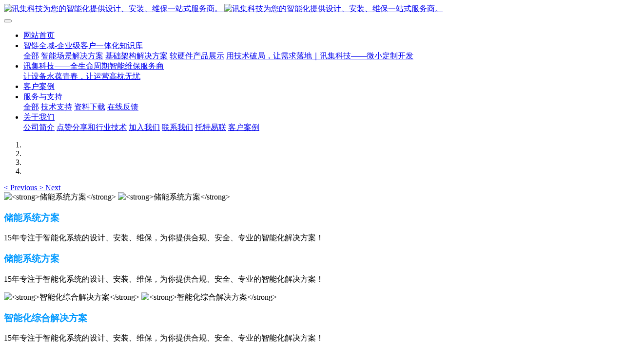

--- FILE ---
content_type: text/html;charset=UTF-8
request_url: https://www.xunjitech.com/news/index.php?stype=0&search=tag&content=wifi6&lang=cn
body_size: 10285
content:

<!DOCTYPE HTML>
<html class="oxh met-web" >
<head>
<meta charset="utf-8">
<meta name="renderer" content="webkit">
<meta http-equiv="X-UA-Compatible" content="IE=edge,chrome=1">
<meta name="viewport" content="width=device-width,initial-scale=1.0,maximum-scale=1.0,minimum-scale=1.0,user-scalable=0,minimal-ui">
<meta name="format-detection" content="telephone=no">
<title>WiFi6-点赞分享和行业技术-成都弱电安防公司_视频智能化应用_数据安全管理（讯集科技）</title>
<meta name="description" content="讯集科技_www.xunjitech.com是一家从事弱电安防工程、数据安全、基础架构的集成商，含安防监控，有线无线网络、智能门禁、停车系统、IP广播扩音系统、LED显示系统、机房建设、成都别墅安防监控、成都别墅智能家居、虚拟化、超融合、桌面云、智慧社区平、数据安全、容灾备份、网络存储、咨询等软硬件智能产品应用。我司人员拥有12年以上大型企业智能化信息化从业经验，为您提供方案的设计实施安装调试维保一站式服务并拥有多渠道厂商设备资源。">
<meta name="keywords" content="四川成都安防监控安装,弱电智能化设计,成都数据安全公司,成都弱电公司,弱电施工,弱电安装,弱电维保,弱电智能化设计,四川弱电,安防监控安装,机房建设,网络综合布线,工厂MES基础架构,ERP基础架构,云数据备份,成都网络防火墙,专业杀毒软件,停车系统,成都别墅安防监控,成都工商业储能系统，专精特新企业，提供等保合规的智能化工程服务，覆盖四川文旅、教育、地产领域，支持成都智慧城市建设。">
<meta name="generator" content="MetInfo 7.5.0" data-variable="../|cn|cn|metv75|2|151|0" data-user_name="">
<link href="../favicon.ico?1636946247" rel="shortcut icon" type="image/x-icon">
<link rel="stylesheet" type="text/css" href="../public/web/css/basic.css?1636015918">
<link rel="stylesheet" type="text/css" href="../templates/metv75/cache/metinfo.css?1760671390">
<script type="application/ld+json">
{
  "@context": "https://schema.org",
  "@type": "LocalBusiness",
  "name": "成都讯集科技有限公司",
  "telephone": "+86 18708155940",
  "address": {
    "@type": "PostalAddress",
    "addressLocality": "高新区","青羊区"，
    "addressRegion": "四川省成都市"
  },
  "openingHoursSpecification": {
    "@type": "OpeningHoursSpecification",
    "dayOfWeek": [
      "Monday",
      "Tuesday",
      "Wednesday",
      "Thursday",
      "Friday",
      "Saturday"
    ],
    "opens": "08:00",
    "closes": "18:00"
  },
  "priceRange": "面议",
  "url": "https://www.xunjitech.com"  
}
</script>
<script>
(function(){
var el = document.createElement("script");
el.src = "https://lf1-cdn-tos.bytegoofy.com/goofy/ttzz/push.js?d2f04ab822f7d8b7472c2a428de47b5525c41494831a51a2a7f9ab1d2778551e65e0a2ada1d5e86b11e7de7c1a83287d04743a02fd1ee8dd8558a8cad50e91cb354f8c6f3f78e5fd97613c481f678e6d";
el.id = "ttzz";
var s = document.getElementsByTagName("script")[0];
s.parentNode.insertBefore(el, s);
})(window)
</script>
<script>
var _hmt = _hmt || [];
(function() {
  var hm = document.createElement("script");
  hm.src = "https://hm.baidu.com/hm.js?5964da7143453607d287d6f0e134da46";
  var s = document.getElementsByTagName("script")[0]; 
  s.parentNode.insertBefore(hm, s);
})();
</script>
<style>
body{
    background-color: !important;font-family: !important;}
h1,h2,h3,h4,h5,h6{font-family: !important;}
</style>
<script>(function(){var t=navigator.userAgent;(t.indexOf("rv:11")>=0||t.indexOf("MSIE 10")>=0)&&document.write("<script src=\"../public/plugins/html5shiv.min.js\"><\/script>")})();</script>
</head>
<!--[if lte IE 9]>
<div class="text-xs-center m-b-0 bg-blue-grey-100 alert">
    <button type="button" class="close" aria-label="Close" data-dismiss="alert">
        <span aria-hidden="true">×</span>
    </button>
    你正在使用一个过时的浏览器。请升级你的浏览器，以提高您的体验。</div>
<![endif]-->
<body >
<header class='met-head' m-id='met_head' m-type="head_nav">
    <nav class="navbar navbar-default box-shadow-none met-nav">
        <div class="container">
            <div class="row">
                <div class='met-nav-btn'>
                                                                    <h1 hidden>点赞分享和行业技术</h1>
                                        <h3 hidden>成都弱电安防公司_视频智能化应用_数据安全管理（讯集科技）</h3>
                                        <div class="navbar-header pull-xs-left">
                        <a href="../" class="met-logo vertical-align block pull-xs-left" title="讯集科技为您的智能化提供设计、安装、维保一站式服务商。">
                            <div class="vertical-align-middle">
                                                                        <img src="../upload/202111/1636598276.png" alt="讯集科技为您的智能化提供设计、安装、维保一站式服务商。" class="mblogo" />
                                    <img src="../upload/202111/1636598237.png" alt="讯集科技为您的智能化提供设计、安装、维保一站式服务商。" class="pclogo" />
                                                                </div>
                        </a>
                    </div>
                    <button type="button" class="navbar-toggler hamburger hamburger-close collapsed p-x-5 p-y-0 met-nav-toggler" data-target="#met-nav-collapse" data-toggle="collapse">
                        <span class="sr-only"></span>
                        <span class="hamburger-bar"></span>
                    </button>
                                        </div>
                <div class="navbar-collapse-toolbar pull-md-right p-0" id='met-head-user-collapse'>
                                        </div>
                <div class="navbar-collapse-toolbar pull-md-right p-0" id="met-nav-collapse">
                    <ul class="nav navbar-nav navlist">
                        <li class='nav-item'>
                            <a href="../" title="网站首页" class="nav-link
                                                            ">网站首页</a>
                        </li>
                                                                            <li class="nav-item dropdown m-l-10">
                                                            <a
                                href="../product/product.php?class1=127"
                                title="智链全域-企业级客户一体化知识库"
                                target='_self'                                class="nav-link dropdown-toggle "
                                data-toggle="dropdown" data-hover="dropdown"
                            >
                                                        <span style=''>智链全域-企业级客户一体化知识库</span></a>
                                                                <div class="dropdown-menu dropdown-menu-right animate animate-reverse">
                                                                                                                                    <a href="../product/product.php?class1=127" target='_self'  title="全部" 
                                    class='dropdown-item nav-parent hidden-xl-up '>全部</a>
                                                                                                                                                                <a href="../product/product.php?class2=136" target='_self' title="智能场景解决方案" class='dropdown-item '><span style=''>智能场景解决方案</span></a>
                                                                                                                                    <a href="../product/product.php?class2=137" target='_self' title="基础架构解决方案" class='dropdown-item '><span style=''>基础架构解决方案</span></a>
                                                                                                                                    <a href="../product/product.php?class2=139" target='_self' title="软硬件产品展示" class='dropdown-item '><span style=''>软硬件产品展示</span></a>
                                                                                                                                    <a href="../dingzhi/" target='_self' title="用技术破局，让需求落地｜讯集科技——微小定制开发" class='dropdown-item '><span style=''>用技术破局，让需求落地｜讯集科技——微小定制开发</span></a>
                                                                                        </div>
                        </li>
                                                                                                    <li class="nav-item dropdown m-l-10">
                                                            <a
                                href="../weibao/index.html"
                                title="讯集科技——全生命周期智能维保服务商"
                                target='_self'                                class="nav-link dropdown-toggle "
                                data-toggle="dropdown" data-hover="dropdown"
                            >
                                                        <span style=''>讯集科技——全生命周期智能维保服务商</span></a>
                                                                <div class="dropdown-menu dropdown-menu-right animate animate-reverse">
                                                                                                                                                                <a href="../weibao/weibao150.html" target='_self' title="让设备永葆青春，让运营高枕无忧" class='dropdown-item '><span style=''>让设备永葆青春，让运营高枕无忧</span></a>
                                                                                        </div>
                        </li>
                                                                                                    <li class='nav-item m-l-10'>
                            <a href="../img/" target='_self' title="客户案例" class="nav-link "><span style=''>客户案例</span></a>
                        </li>
                                                                                                    <li class="nav-item dropdown m-l-10">
                                                            <a
                                href="../download/download.php?class1=129"
                                title="服务与支持"
                                target='_self'                                class="nav-link dropdown-toggle "
                                data-toggle="dropdown" data-hover="dropdown"
                            >
                                                        <span style=''>服务与支持</span></a>
                                                                <div class="dropdown-menu dropdown-menu-right animate animate-reverse">
                                                                                                                                    <a href="../download/download.php?class1=129" target='_self'  title="全部" 
                                    class='dropdown-item nav-parent hidden-xl-up '>全部</a>
                                                                                                                                                                <a href="../service/" target='_self' title="技术支持" class='dropdown-item '><span style=''>技术支持</span></a>
                                                                                                                                    <a href="../download/download.php?class2=143" target='_self' title="资料下载" class='dropdown-item '><span style=''>资料下载</span></a>
                                                                                                                                    <a href="../feedback/" target='_self' title="在线反馈" class='dropdown-item '><span style=''>在线反馈</span></a>
                                                                                        </div>
                        </li>
                                                                                                    <li class="nav-item dropdown m-l-10">
                                                            <a
                                href="../about/"
                                title="关于我们"
                                target='_self'                                class="nav-link dropdown-toggle active"
                                data-toggle="dropdown" data-hover="dropdown"
                            >
                                                        <span style=''>关于我们</span></a>
                                                                <div class="dropdown-menu dropdown-menu-right animate animate-reverse">
                                                                                                                                                                <a href="../about/aboutxunjitech.html" target='_self' title="公司简介" class='dropdown-item '><span style=''>公司简介</span></a>
                                                                                                                                    <a href="../newss/" target='_self' title="点赞分享和行业技术" class='dropdown-item active'><span style=''>点赞分享和行业技术</span></a>
                                                                                                                                    <a href="../job/" target='_self' title="加入我们" class='dropdown-item '><span style=''>加入我们</span></a>
                                                                                                                                    <a href="../about/lianxiwomenweb.html" target='_self' title="联系我们" class='dropdown-item '><span style=''>联系我们</span></a>
                                                                                                                                    <a href="/totelink" target='_blank' title="托特易联" class='dropdown-item '><span style=''>托特易联</span></a>
                                                                                                                                    <a href="../img/" target='_self' title="客户案例" class='dropdown-item '><span style=''>客户案例</span></a>
                                                                                        </div>
                        </li>
                                                                    </ul>
                    <div class="metlang m-l-15 pull-md-right">
                                                                                                            </div>
                </div>
            </div>
        </div>
    </nav>
</header>

        <div class="met-banner carousel slide" id="exampleCarouselDefault" data-ride="carousel" m-id='banner'  m-type='banner'>
    <ol class="carousel-indicators carousel-indicators-fall">
                    <li data-slide-to="0" data-target="#exampleCarouselDefault" class="    active"></li>
                    <li data-slide-to="1" data-target="#exampleCarouselDefault" class="    "></li>
                    <li data-slide-to="2" data-target="#exampleCarouselDefault" class="    "></li>
                    <li data-slide-to="3" data-target="#exampleCarouselDefault" class="    "></li>
            </ol>
                <a class="left carousel-control" href="#exampleCarouselDefault" role="button" data-slide="prev">
            <span class="icon" aria-hidden="true"><</span>
            <span class="sr-only">Previous</span>
        </a>
        <a class="right carousel-control" href="#exampleCarouselDefault" role="button" data-slide="next">
            <span class="icon" aria-hidden="true">></span>
            <span class="sr-only">Next</span>
        </a>
        <div class="carousel-inner     " role="listbox">
                    <div class="carousel-item     active">
                                        <img class="w-full mobile_img" src="../upload/202310/1697082677.jpg" srcset='../upload/202310/1697082677.jpg 767w,../upload/202310/1697082677.jpg' sizes="(max-width: 767px) 767px" alt="<strong>储能系统方案</strong>" pch="0" adh="0" iph="0">
                    <img class="w-full pc_img" src="../upload/202310/1697082677.jpg" srcset='../upload/202310/1697082677.jpg 767w,../upload/202310/1697082677.jpg' sizes="(max-width: 767px) 767px" alt="<strong>储能系统方案</strong>" pch="0" adh="0" iph="0">
                                                            <div class="met-banner-text pc-content" met-imgmask>
                        <div class='container'>
                            <div class='met-banner-text-con p-4'>
                                <div>
                                    <div>
                                                                                                                    <h3 class="animation-slide-top animation-delay-300 font-weight-500" style="color:#0099ff;font-size: px;"><strong>储能系统方案</strong></h3>
                                                                                                                <p class="animation-slide-bottom animation-delay-600" style='color:;font-size: px;'>15年专注于智能化系统的设计、安装、维保，为你提供合规、安全、专业的智能化解决方案！</p>
                                                                                                                    </div>
                                </div>
                            </div>
                        </div>
                    </div>
                                                        <div class="met-banner-text mobile-content" met-imgmask>
                        <div class='container'>
                            <div class='met-banner-text-con p-4 '>
                                <div>
                                    <div>
                                                                                                                    <h3 class="animation-slide-top animation-delay-300 font-weight-500" style="color:#0099ff;font-size: px;"><strong>储能系统方案</strong></h3>
                                                                                                                <p class="animation-slide-bottom animation-delay-600" style='color:;font-size: px;'>15年专注于智能化系统的设计、安装、维保，为你提供合规、安全、专业的智能化解决方案！</p>
                                                                                                                    </div>
                                </div>
                            </div>
                        </div>
                    </div>
                            </div>
                    <div class="carousel-item     ">
                                        <img class="w-full mobile_img" src="../upload/202111/1636691926.jpg" srcset='../upload/202111/1636691926.jpg 767w,../upload/202111/1636691926.jpg' sizes="(max-width: 767px) 767px" alt="<strong>智能化综合解决方案</strong>" pch="0" adh="0" iph="0">
                    <img class="w-full pc_img" src="../upload/202111/1636626001.jpg" srcset='../upload/202111/1636626001.jpg 767w,../upload/202111/1636626001.jpg' sizes="(max-width: 767px) 767px" alt="<strong>智能化综合解决方案</strong>" pch="0" adh="0" iph="0">
                                                            <div class="met-banner-text pc-content" met-imgmask>
                        <div class='container'>
                            <div class='met-banner-text-con p-4'>
                                <div>
                                    <div>
                                                                                <a href="https://www.xunjitech.com/product/" title="15年专注于智能化系统的设计、安装、维保，为你提供合规、安全、专业的智能化解决方案！" class="all-imgmask"     target="_blank"></a>
                                                                                                                <h3 class="animation-slide-top animation-delay-300 font-weight-500" style="color:#0099ff;font-size: px;"><strong>智能化综合解决方案</strong></h3>
                                                                                                                <p class="animation-slide-bottom animation-delay-600" style='color:#000000;font-size: px;'>15年专注于智能化系统的设计、安装、维保，为你提供合规、安全、专业的智能化解决方案！</p>
                                                                                                                        <a href="https://www.xunjitech.com/product/" title="了解详情 →"     target="_blank" class="btn slick-btn     pc" infoset="14|#ffffff|#ffffff|#0099ff|#0088ff|180|35">了解详情 →</a>
                                                                        </div>
                                </div>
                            </div>
                        </div>
                    </div>
                                                        <div class="met-banner-text mobile-content" met-imgmask>
                        <div class='container'>
                            <div class='met-banner-text-con p-4 '>
                                <div>
                                    <div>
                                                                                <a href="https://www.xunjitech.com/product/" title="15年专注于智能化系统的设计、安装、维保，为你提供合规、安全、专业的智能化解决方案！" class="all-imgmask"     target="_blank"></a>
                                                                                                                <h3 class="animation-slide-top animation-delay-300 font-weight-500" style="color:#0099ff;font-size: px;"><strong>智能化综合解决方案</strong></h3>
                                                                                                                <p class="animation-slide-bottom animation-delay-600" style='color:#000000;font-size: px;'>15年专注于智能化系统的设计、安装、维保，为你提供合规、安全、专业的智能化解决方案！</p>
                                                                                                                        <a href="https://www.xunjitech.com/product/" title="了解详情 →"     target="_blank" class="btn slick-btn     pc" infoset="14|#ffffff|#ffffff|#0099ff|#0088ff|180|35">了解详情 →</a>
                                                                        </div>
                                </div>
                            </div>
                        </div>
                    </div>
                            </div>
                    <div class="carousel-item     ">
                                        <img class="w-full mobile_img" src="../upload/202111/1636615801.jpg" srcset='../upload/202111/1636615801.jpg 767w,../upload/202111/1636615801.jpg' sizes="(max-width: 767px) 767px" alt="<strong>出入口智能化解决方案</strong>" pch="0" adh="0" iph="0">
                    <img class="w-full pc_img" src="../upload/202111/1636625813.jpg" srcset='../upload/202111/1636625813.jpg 767w,../upload/202111/1636625813.jpg' sizes="(max-width: 767px) 767px" alt="<strong>出入口智能化解决方案</strong>" pch="0" adh="0" iph="0">
                                                            <div class="met-banner-text pc-content" met-imgmask>
                        <div class='container'>
                            <div class='met-banner-text-con p-4'>
                                <div>
                                    <div>
                                                                                <a href="https://www.xunjitech.com/product/" title="15年专注于智能化系统的设计、安装、维保，为你提供合规、安全、专业的智能化解决方案！" class="all-imgmask"     target="_blank"></a>
                                                                                                                <h3 class="animation-slide-top animation-delay-300 font-weight-500" style="color:#0099ff;font-size: px;"><strong>出入口智能化解决方案</strong></h3>
                                                                                                                <p class="animation-slide-bottom animation-delay-600" style='color:#000000;font-size: px;'>15年专注于智能化系统的设计、安装、维保，为你提供合规、安全、专业的智能化解决方案！</p>
                                                                                                                        <a href="https://www.xunjitech.com/product/" title="了解详情 →"     target="_blank" class="btn slick-btn     pc" infoset="14|#ffffff|#ffffff|#0099ff|#0088ff|180|35">了解详情 →</a>
                                                                        </div>
                                </div>
                            </div>
                        </div>
                    </div>
                                                        <div class="met-banner-text mobile-content" met-imgmask>
                        <div class='container'>
                            <div class='met-banner-text-con p-4 '>
                                <div>
                                    <div>
                                                                                <a href="https://www.xunjitech.com/product/" title="15年专注于智能化系统的设计、安装、维保，为你提供合规、安全、专业的智能化解决方案！" class="all-imgmask"     target="_blank"></a>
                                                                                                                <h3 class="animation-slide-top animation-delay-300 font-weight-500" style="color:#0099ff;font-size: px;"><strong>出入口智能化解决方案</strong></h3>
                                                                                                                <p class="animation-slide-bottom animation-delay-600" style='color:#000000;font-size: px;'>15年专注于智能化系统的设计、安装、维保，为你提供合规、安全、专业的智能化解决方案！</p>
                                                                                                                        <a href="https://www.xunjitech.com/product/" title="了解详情 →"     target="_blank" class="btn slick-btn     pc" infoset="14|#ffffff|#ffffff|#0099ff|#0088ff|180|35">了解详情 →</a>
                                                                        </div>
                                </div>
                            </div>
                        </div>
                    </div>
                            </div>
                    <div class="carousel-item     ">
                                        <img class="w-full mobile_img" src="../upload/202111/1636702534.jpg" srcset='../upload/202111/1636702534.jpg 767w,../upload/202111/1636702534.jpg' sizes="(max-width: 767px) 767px" alt="<strong>智能化停车管理解决方案</strong>" pch="0" adh="0" iph="0">
                    <img class="w-full pc_img" src="../upload/202111/1636701345.jpg" srcset='../upload/202111/1636701345.jpg 767w,../upload/202111/1636701345.jpg' sizes="(max-width: 767px) 767px" alt="<strong>智能化停车管理解决方案</strong>" pch="0" adh="0" iph="0">
                                                            <div class="met-banner-text pc-content" met-imgmask>
                        <div class='container'>
                            <div class='met-banner-text-con p-4'>
                                <div>
                                    <div>
                                                                                <a href="https://www.xunjitech.com/product/" title="15年专注于智能化系统的设计、安装、维保，为你提供合规、安全、专业的智能化解决方案！" class="all-imgmask"     target="_blank"></a>
                                                                                                                <h3 class="animation-slide-top animation-delay-300 font-weight-500" style="color:#0099ff;font-size: px;"><strong>智能化停车管理解决方案</strong></h3>
                                                                                                                <p class="animation-slide-bottom animation-delay-600" style='color:#000000;font-size: px;'>15年专注于智能化系统的设计、安装、维保，为你提供合规、安全、专业的智能化解决方案！</p>
                                                                                                                        <a href="https://www.xunjitech.com/product/" title="了解详情 →"     target="_blank" class="btn slick-btn     pc" infoset="14|#ffffff|#ffffff|#0099ff|#0088ff|180|35">了解详情 →</a>
                                                                        </div>
                                </div>
                            </div>
                        </div>
                    </div>
                                                        <div class="met-banner-text mobile-content" met-imgmask>
                        <div class='container'>
                            <div class='met-banner-text-con p-4 '>
                                <div>
                                    <div>
                                                                                <a href="https://www.xunjitech.com/product/" title="15年专注于智能化系统的设计、安装、维保，为你提供合规、安全、专业的智能化解决方案！" class="all-imgmask"     target="_blank"></a>
                                                                                                                <h3 class="animation-slide-top animation-delay-300 font-weight-500" style="color:#0099ff;font-size: px;"><strong>智能化停车管理解决方案</strong></h3>
                                                                                                                <p class="animation-slide-bottom animation-delay-600" style='color:#000000;font-size: px;'>15年专注于智能化系统的设计、安装、维保，为你提供合规、安全、专业的智能化解决方案！</p>
                                                                                                                        <a href="https://www.xunjitech.com/product/" title="了解详情 →"     target="_blank" class="btn slick-btn     pc" infoset="14|#ffffff|#ffffff|#0099ff|#0088ff|180|35">了解详情 →</a>
                                                                        </div>
                                </div>
                            </div>
                        </div>
                    </div>
                            </div>
            </div>
</div>
                        
    <div class="met-column-nav" m-id='subcolumn_nav' m-type='nocontent'>
	<div class="container">
		<div class="row">
			<div class="clearfix">
				<div class="subcolumn-nav">
					<ul class="met-column-nav-ul m-b-0 ulstyle">
										    					    																    						<li>
							<a href="../about/aboutxunjitech.html" title="公司简介" 0 target='_self' class=' link'>公司简介</a>
						</li>
																		    						<li>
							<a href="../newss/" title="点赞分享和行业技术" 0 target='_self' class='active link'>点赞分享和行业技术</a>
						</li>
																		    						<li>
							<a href="../job/" title="加入我们" 0 target='_self' class=' link'>加入我们</a>
						</li>
																		    						<li>
							<a href="../about/lianxiwomenweb.html" title="联系我们" 0 target='_self' class=' link'>联系我们</a>
						</li>
																		    						<li>
							<a href="/totelink" title="托特易联" 0 target='_blank' class=' link'>托特易联</a>
						</li>
																		    						<li>
							<a href="../img/" title="客户案例" 0 target='_self' class=' link'>客户案例</a>
						</li>
																							</ul>
				</div>
		</div>
		    	</div>
	</div>
</div>
                            <div class="para_search" m-id='para_search'>
	<div class="    container">
		<div class="">
							        				    				    								<div class="clearfix p-y-10">
					<ul class="order inline-block p-0 m-y-10 m-r-10">
					        					<li class="order-list inline-block m-r-10">
						<a href="../news/index.php?stype=0&search=tag&content=wifi6&lang=cn&page=&search=search&content=wifi6&order=com" class="p-x-10 p-y-5">推荐<i class="icon wb-triangle-up" aria-hidden="true"></i></a>
					</li>
										<li class="order-list inline-block m-r-10">
						<a href="../news/index.php?stype=0&search=tag&content=wifi6&lang=cn&page=&search=search&content=wifi6&order=hit" class="p-x-10 p-y-5">热门<i class="icon wb-triangle-up" aria-hidden="true"></i></a>
					</li>
										<li class="order-list inline-block m-r-10">
						<a href="../news/index.php?stype=0&search=tag&content=wifi6&lang=cn&page=&search=search&content=wifi6&order=new" class="p-x-10 p-y-5">最新<i class="icon wb-triangle-up" aria-hidden="true"></i></a>
					</li>
										</ul>
					    				</div>
					</div>
	</div>
</div>
<section class="met-news animsition">
    <div class="container">
        <div class="row">
            <!-- news_list_page met_16_1 -->
            <div class="col-md-9 met-news-body">
                <div class="row">
                    <div class="met-news-list met-news" m-id="noset">

                                                                                <ul class="ulstyle met-pager-ajax imagesize" data-scale='500x800'>
                                        <li class="media media-lg border-bottom1">
    	<div class="media-left">
		<a href="../newss/newss71.html" title="酒鬼花生工厂· 弱电安装火热进行中" target=_self>
			<img class="media-object"     src="../upload/thumb_src/800_500/1698825779183357.jpg" alt="酒鬼花生工厂· 弱电安装火热进行中"></a>
	</div>
	<div class="media-body">
		<h4>
			<a href="../newss/newss71.html"  title="酒鬼花生工厂· 弱电安装火热进行中"  target=_self><span style=''>酒鬼花生工厂· 弱电安装火热进行中</span></a>
		</h4>
		<p class="des font-weight-300">
			本次项目位于四川省郫都区，占地面积约为19．85亩，面积达到了20197．87平方米。下设花生佐酒类食品研发中心、生产加工中心以及营销展示中心三大中心，是一个全新的集生产、加工、研发、销售于一体的综合基地。在本次弱电系统工程中，涉及到了安防监控、网络建设、出入口管理、停车场管理以及广播系统等多个方面。这些系统都是现代化企业中不可或缺的组成部分，能够为企业提供更加智能化、高效化的管理和服务。我们正在		</p>
		<p class="info font-weight-300">
			<span>2023-11-01</span>
			<span>讯集论智能</span>
			<span>
				<i class="icon wb-eye m-r-5 font-weight-300" aria-hidden="true"></i>
				284			</span>
		</p>
	</div>
</li>
<li class="media media-lg border-bottom1">
    	<div class="media-left">
		<a href="../newss/newss70.html" title="酒鬼花生工厂· 弱电安装火热进行中" target=_self>
			<img class="media-object"     src="../upload/thumb_src/800_500/1698825779183357.jpg" alt="酒鬼花生工厂· 弱电安装火热进行中"></a>
	</div>
	<div class="media-body">
		<h4>
			<a href="../newss/newss70.html"  title="酒鬼花生工厂· 弱电安装火热进行中"  target=_self><span style=''>酒鬼花生工厂· 弱电安装火热进行中</span></a>
		</h4>
		<p class="des font-weight-300">
			本次项目位于四川省郫都区，占地面积约为19．85亩，面积达到了20197．87平方米。下设花生佐酒类食品研发中心、生产加工中心以及营销展示中心三大中心，是一个全新的集生产、加工、研发、销售于一体的综合基地。在本次弱电系统工程中，涉及到了安防监控、网络建设、出入口管理、停车场管理以及广播系统等多个方面。这些系统都是现代化企业中不可或缺的组成部分，能够为企业提供更加智能化、高效化的管理和服务。我们正在		</p>
		<p class="info font-weight-300">
			<span>2023-11-01</span>
			<span>讯集论智能</span>
			<span>
				<i class="icon wb-eye m-r-5 font-weight-300" aria-hidden="true"></i>
				265			</span>
		</p>
	</div>
</li>
<li class="media media-lg border-bottom1">
    	<div class="media-left">
		<a href="../newss/newss69.html" title="标纪·柿子书院 酒店弱电系统交付" target=_self>
			<img class="media-object"     src="../upload/thumb_src/800_500/1697008214109094.jpg" alt="标纪·柿子书院 酒店弱电系统交付"></a>
	</div>
	<div class="media-body">
		<h4>
			<a href="../newss/newss69.html"  title="标纪·柿子书院 酒店弱电系统交付"  target=_self><span style=''>标纪·柿子书院 酒店弱电系统交付</span></a>
		</h4>
		<p class="des font-weight-300">
			2023年9月，讯集科技荣幸地成为了标纪·柿子书院酒店弱电系统的服务商。这个项目位于历史悠久的成都市宽窄巷子，这是一个融合了古老与现代风貌的地方，独特的建筑风格和浓厚的文化气息使得这里备受游客青睐。作为服务商，讯集科技负责为该酒店提供一系列的弱电系统解决方案，包括网络系统、安防监控系统、音乐系统以及通信系统等多个子系统。网络系统是酒店运营的基石，无论是有线网络还是无线网络，讯集科技都力求为酒店的每		</p>
		<p class="info font-weight-300">
			<span>2023-10-11</span>
			<span>讯集论智能</span>
			<span>
				<i class="icon wb-eye m-r-5 font-weight-300" aria-hidden="true"></i>
				342			</span>
		</p>
	</div>
</li>
<li class="media media-lg border-bottom1">
    	<div class="media-left">
		<a href="../newss/newss63.html" title="新突破！WiFi 7即将登场！" target=_self>
			<img class="media-object"     src="../upload/thumb_src/800_500/metinfo.gif" alt="新突破！WiFi 7即将登场！"></a>
	</div>
	<div class="media-body">
		<h4>
			<a href="../newss/newss63.html"  title="新突破！WiFi 7即将登场！"  target=_self><span style=''>新突破！WiFi 7即将登场！</span></a>
		</h4>
		<p class="des font-weight-300">
			信息来源：物联传媒      关键字：WiFi 7 即将 登场！2月15日，高通发文介绍了WiFi 7技术，并表示Wi-Fi 7 即将开启连接领域的新篇章。在高通上赫然显示：我们创新的 Wi-Fi 7 解决方案为下一代 Wi-Fi 设定了标准。赋予了WiFi 7极高的期望。  WiFi 7此次已经不是首次露面了，在2022年1月，联发科就首秀WiFi 7，率先成为业内第一家成功完成WiFi 7技术		</p>
		<p class="info font-weight-300">
			<span>2022-03-30</span>
			<span>讯集论智能</span>
			<span>
				<i class="icon wb-eye m-r-5 font-weight-300" aria-hidden="true"></i>
				580			</span>
		</p>
	</div>
</li>
                            </ul>
                        
                        <div class='m-t-20 text-xs-center hidden-sm-down' m-type="nosysdata">
                                 <div class='met_pager'><span class='PreSpan'>上一页</span><a href='../news/index.php?stype=0&search=tag&content=wifi6&lang=cn&page=1' class='Ahover'>1</a><span class='NextSpan'>下一页</span>
					<span class='PageText'>转至第</span>
					<input type='text' id='metPageT' data-pageurl='index.php?lang=cn&search=tag&content=wifi6&page=||1' value='1' />
					<input type='button' id='metPageB' value='页' />
			</div>
		                        </div>
                        <div class="met_pager met-pager-ajax-link hidden-md-up" data-plugin="appear" 
                        data-animate="slide-bottom" data-repeat="false" m-type="nosysdata">
                            <button type="button" class="btn btn-primary btn-block btn-squared ladda-button" 
                            id="met-pager-btn" data-plugin="ladda" data-style="slide-left" data-url="" data-page="1">
                                <i class="icon wb-chevron-down m-r-5" aria-hidden="true"></i>
                            </button>
                        </div>		

                    </div>
                </div>
            </div>

            <!-- sidebar met_83_1 -->
            <div class="col-md-3">
                <div class="row">

                    
                    <aside class="met-sidebar panel panel-body m-b-0" boxmh-h m-id='news_bar' m-type='nocontent'>
                        <div class="sidebar-search" data-placeholder="search">
                                            <form method="get" class="page-search-form" role="search" action="../news/index.php?lang=cn" m-id="search_column" m-type="nocontent">
            <input type="hidden" name="lang" value="cn" />
            <input type="hidden" name="stype" value="0" />
            <input type="hidden" name="search" value="search" /><input type="hidden" name="class1" value="151" />
            <div class="input-search input-search-dark">
                <button type="submit" class="input-search-btn"><i class="icon wb-search" aria-hidden="true"></i></button>
                <input
                type="text"
                class="form-control input-lg"
                name="content"
                value="WiFi6"
                placeholder="请输入你感兴趣的关键词"
                >
            </div>
        </form>                        </div>

                                                        <ul class="sidebar-column list-icons">
                                                                <li>
                                    <a href="../about/" title="关于我们" class="    " target='_self'>关于我们</a>
                                </li>
                                                                <li>
                                                                            <a href="../about/aboutxunjitech.html" title="公司简介" class=''>公司简介</a>
                                                                    </li>
                                                                <li>
                                                                            <a href="../newss/" title="点赞分享和行业技术" class='active'>点赞分享和行业技术</a>
                                                                    </li>
                                                                <li>
                                                                            <a href="../job/" title="加入我们" class=''>加入我们</a>
                                                                    </li>
                                                                <li>
                                                                            <a href="../about/lianxiwomenweb.html" title="联系我们" class=''>联系我们</a>
                                                                    </li>
                                                                <li>
                                                                            <a href="/totelink" title="托特易联" class=''>托特易联</a>
                                                                    </li>
                                                                <li>
                                                                            <a href="../img/" title="客户案例" class=''>客户案例</a>
                                                                    </li>
                                                                                            </ul>
                                                                                <div class="sidebar-news-list recommend">
                                <h3 class='font-size-16 m-0'>为您推荐</h3>
                                <ul class="list-group list-group-bordered m-t-10 m-b-0">
                                                                                                            <li class="list-group-item">
                                                                                    <a class="imga" href="../img/img81.html" title="东南亚国家同声传译案例——老挝甘蒙工厂中心会议场景" target=_self>
                                                <img src="../upload/thumb_src/800_500/1740626529841008.jpg" alt="东南亚国家同声传译案例——老挝甘蒙工厂中心会议场景" style="max-width:100%">
                                            </a>
                                                                                        <a href="../img/img81.html" title="东南亚国家同声传译案例——老挝甘蒙工厂中心会议场景" target=_self>东南亚国家同声传译案例——老挝甘蒙工厂中心会议场景</a>
                                        </li>
                                                                            <li class="list-group-item">
                                                                                    <a class="imga" href="../img/img80.html" title="标纪·柿子书院 酒店弱电系统-成都青羊区" target=_self>
                                                <img src="../upload/thumb_src/800_500/1697008801817615.jpg" alt="标纪·柿子书院 酒店弱电系统-成都青羊区" style="max-width:100%">
                                            </a>
                                                                                        <a href="../img/img80.html" title="标纪·柿子书院 酒店弱电系统-成都青羊区" target=_self>标纪·柿子书院 酒店弱电系统-成都青羊区</a>
                                        </li>
                                                                            <li class="list-group-item">
                                                                                    <a class="imga" href="../img/img69.html" title="龙泉某种植业安防监控项目" target=_self>
                                                <img src="../upload/thumb_src/800_500/1637119847.jpg" alt="龙泉某种植业安防监控项目" style="max-width:100%">
                                            </a>
                                                                                        <a href="../img/img69.html" title="龙泉某种植业安防监控项目" target=_self>龙泉某种植业安防监控项目</a>
                                        </li>
                                                                    </ul>
                            </div>
                                            </aside>             
                </div>
            </div>


        </div>
    </div>
</section>
<footer class='met-foot-info border-top1' m-id='met_foot' m-type="foot">
    <div class="met-footnav text-xs-center p-b-20" m-id='noset' m-type='foot_nav'>
    <div class="container">
        <div class="row mob-masonry">
            <!-- 栏目调用 -->
            <div class="col-lg-6 col-md-12 col-xs-12 left_lanmu">
                                                    <div class="col-lg-3 col-md-3 col-xs-6 list masonry-item foot-nav">
                    <h4 class='font-size-20 m-t-0'>
                        <a href="../product/product.php?class1=127" target='_self' title="智链全域-企业级客户一体化知识库">智链全域-企业级客户一体化知识库</a>
                    </h4>
                                            <ul class='ulstyle m-b-0'>
                                                <li>
                            <a href="../product/product.php?class2=136" target='_self' title="智能场景解决方案">智能场景解决方案</a>
                        </li>
                                                <li>
                            <a href="../product/product.php?class2=137" target='_self' title="基础架构解决方案">基础架构解决方案</a>
                        </li>
                                                <li>
                            <a href="../product/product.php?class2=139" target='_self' title="软硬件产品展示">软硬件产品展示</a>
                        </li>
                                                <li>
                            <a href="../dingzhi/" target='_self' title="用技术破局，让需求落地｜讯集科技——微小定制开发">用技术破局，让需求落地｜讯集科技——微小定制开发</a>
                        </li>
                                            </ul>
                                    </div>
                                                                    <div class="col-lg-3 col-md-3 col-xs-6 list masonry-item foot-nav">
                    <h4 class='font-size-20 m-t-0'>
                        <a href="../weibao/index.html" target='_self' title="讯集科技——全生命周期智能维保服务商">讯集科技——全生命周期智能维保服务商</a>
                    </h4>
                                            <ul class='ulstyle m-b-0'>
                                                <li>
                            <a href="../weibao/weibao150.html" target='_self' title="让设备永葆青春，让运营高枕无忧">让设备永葆青春，让运营高枕无忧</a>
                        </li>
                                            </ul>
                                    </div>
                                                                    <div class="col-lg-3 col-md-3 col-xs-6 list masonry-item foot-nav">
                    <h4 class='font-size-20 m-t-0'>
                        <a href="../img/" target='_self' title="客户案例">客户案例</a>
                    </h4>
                                        </div>
                                                                    <div class="col-lg-3 col-md-3 col-xs-6 list masonry-item foot-nav">
                    <h4 class='font-size-20 m-t-0'>
                        <a href="../download/download.php?class1=129" target='_self' title="服务与支持">服务与支持</a>
                    </h4>
                                            <ul class='ulstyle m-b-0'>
                                                <li>
                            <a href="../service/" target='_self' title="技术支持">技术支持</a>
                        </li>
                                                <li>
                            <a href="../download/download.php?class2=143" target='_self' title="资料下载">资料下载</a>
                        </li>
                                                <li>
                            <a href="../feedback/" target='_self' title="在线反馈">在线反馈</a>
                        </li>
                                            </ul>
                                    </div>
                                                                                </div>           
            <!-- 栏目调用 -->

            <!-- 关注我们二维码 -->
            <div class="col-lg-3 col-md-3 col-xs-12 info masonry-item" m-type="nocontent">
                <h4 class='font-size-20 m-t-0'>
                    关注我们                </h4>
                <div class="erweima">
                    <div class="imgbox1 col-lg-6 col-md-6 col-xs-6">
                        <img src='../upload/thumb_src/112_112/1690362781.jpg' alt='成都弱电安防公司_视频智能化应用_数据安全管理（讯集科技）'>
                        <p class="weixintext">项目咨询</p>
                    </div>
                    <div class="imgbox2 col-lg-6 col-md-6 col-xs-6">
                        <img src='../upload/thumb_src/112_112/1690362781.jpg' alt='成都弱电安防公司_视频智能化应用_数据安全管理（讯集科技）'>
                        <p class="weixintext">获取报价</p>
                    </div>
                </div>
            </div>
            <!-- 关注我们二维码 -->

            <!-- 联系我们 -->
            <div class="col-lg-3 col-md-3 col-xs-12 info masonry-item font-size-20" m-id='met_contact' m-type="nocontent">
                                        <p class='font-size-20'>联系我们</p>
                                                                            <p class="font-size-16 weekbox">
                        杨经理：18080894589    
+V：CD_XunJiKeJi                    </p>
                                                        <a class="p-r-5" id="met-weixin" data-plugin="webuiPopover" data-trigger="hover" data-animation="pop" data-placement='top' data-width='155' data-padding='0' data-content="<div class='text-xs-center'>
                        <img src='../upload/202307/1690362781.jpg' alt='成都弱电安防公司_视频智能化应用_数据安全管理（讯集科技）' width='150' height='150' id='met-weixin-img'></div>
                    ">
                        <i class="fa fa-weixin"></i>
                    </a>
                                                    <a
                                    href="http://wpa.qq.com/msgrd?v=3&uin=58148185&site=qq&menu=yes"
                                rel="nofollow" target="_blank" class="p-r-5">
                    <i class="fa fa-qq"></i>
                </a>
                                                                                                                                </div>
            <!-- 联系我们 -->

            
        </div>
    </div>
</div>

    <!--友情链接-->
              
    <!--友情链接-->

    <div class="copy p-y-10 border-top1">
        <div class="container text-xs-center">
                                <div class="met_footright">
                    <span>讯集科技_智能科技整体服务 版权所有 2008-2021</span>&nbsp;
                                                <span>18080894589/18708155940</span>&nbsp;
                                        
                                                <span>成都市青羊万达广场</span>
                                    </div>
                                            <div><p>承接成都重庆川渝内智能化弱电工程,工商业储能系统,安防监控,家庭储能系统,综合布线,有线无线网络覆盖,停车管理系统,门禁考勤系统,服务器虚拟化,超融合,容灾备份。<br/>成都弱电设计公司成都弱电施工公司弱电维保公司弱电系统集成公司成都机房建设公司成都弱电公司成都智慧医院建设公司成都智慧校园建设公司成都安防监控安装公司成都停车场系统</p><p><a href="http://www.beian.gov.cn/portal/registerSystemInfo?recordcode=51019002001130" target="_blank" style="text-align:center;"><img src="https://img.alicdn.com/imgextra/i2/O1CN01TRgVGF1O0zrLOD9uo_!!6000000001644-2-tps-20-20.png"/> 川公网安备51019002001130号</a></p><p><a href="https://beian.miit.gov.cn" target="_blank" title="工信部" textvalue="蜀ICP备18032545号">蜀ICP备18032545号</a></p></div>
                                            <div><p>成都讯集科_智能化搭建者，业务覆盖安防监控报警、网络全覆盖、门禁系统、停车管理系统，音视频会议系统、工厂MES基础架构、企业ERP基础架构、服务器虚拟化、桌面云、内网安全、数据管理等企业智能化数字化。</p></div>
                        <div class="powered_by_metinfo">本站基于 <b><a href=https://www.metinfo.cn target=_blank title=米拓建站>米拓企业建站系统 7.5.0</a></b> 搭建</div>
                                                    </div>
        </div>
    </div>

    
</footer>
<div class="met-menu-list text-xs-center     " m-id="noset" m-type="menu">
    <div class="main">
                    <div style="background-color: #298dff;">
                <a href="../" class="item"      style="color: #ffffff;">
                    <i class="icon fa-home"></i>
                    <span>首页</span>
                </a>
            </div>
                    <div style="background-color: #298dff;">
                <a href="../product/" class="item"      style="color: #ffffff;">
                    <i class="icon fa-product-hunt"></i>
                    <span>产品与方案</span>
                </a>
            </div>
                    <div style="background-color: #298dff;">
                <a href="../img/" class="item"      style="color: #ffffff;">
                    <i class="icon fa-th-large"></i>
                    <span>客户案例</span>
                </a>
            </div>
                    <div style="background-color: #298dff;">
                <a href="../about/lianxiwomenweb.html" class="item"      style="color: #ffffff;">
                    <i class="icon fa-address-book-o"></i>
                    <span>联系</span>
                </a>
            </div>
            </div>
</div>

<input type="hidden" name="met_lazyloadbg" value="">
<script src="../cache/lang_json_cn.js?1760671389"></script>
<script src="../public/web/js/basic.js?1636015918" data-js_url="../templates/metv75/cache/metinfo.js?1760671390" id="met-page-js"></script>
<a href="http://www.beian.gov.cn/portal/registerSystemInfo?recordcode=51019002001130" target="_blank"><img src="https://img.alicdn.com/imgextra/i2/O1CN01TRgVGF1O0zrLOD9uo_!!6000000001644-2-tps-20-20.png"> 川公网安备51019002001130号</a>
</body>
</html>